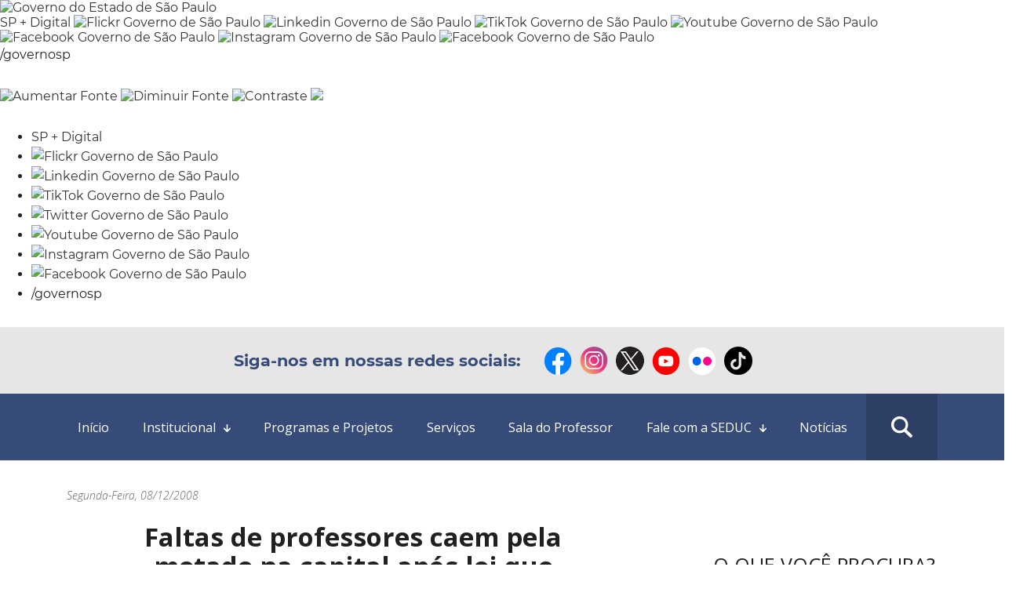

--- FILE ---
content_type: text/css
request_url: https://www.educacao.sp.gov.br/wp-content/themes/educacao/build/css/main-custom-22.css?nocahe=1766313965
body_size: 4304
content:
/* body {
  background: #e6e6e6!important;
} */

/*   teste superior */

.header {
  width: 100%!important;
  background: #e6e6e6!important;
  position: relative;
}
.header .row-nav.vs-22 .navbar .nav-menu {
  width: 100%;
}

.header .vs-22 .navbar .menu-item-has-children .sub-menu {
  min-width: 225px;
  top: 85px;
  left: 0;
}
.header .vs-22 .navbar .menu-item-has-children .sub-menu li a {
  height: auto;
}
.header .row-nav.vs-22 .navbar,
.header .row-nav.vs-22 {
  background-color: #374b79;
  background: #374b79;
  border: none;
  color: #FFFFFF;
}
.row-menu-redes .hamburger-nav {
  visibility: hidden;
  display: none;
}

.header .vs-22 .navbar .nav-menu .menu-item a {
  color: #FFFFFF;
  font-size: 16px;
  font-weight: 400;
  text-transform: none;
  letter-spacing: normal!important;
  height: 85px;
  display: flex;
  align-items: center;
}

.row-nav.vs-22 .navbar .menu-item-has-children .sub-menu {
  background: #4f76bc;
  border-bottom: 4px solid #4f76bc;
  border-radius: 0 0 8px 8px;
  padding: 15px 0;
}
.row-nav.vs-22 .navbar .menu-item-has-children .sub-menu li {
  border-bottom: 1px solid #d2d2d2;   
  color: #FFFFFF;
}
.row-nav.vs-22 .navbar .menu-item-has-children .sub-menu li:last-child {
  border-bottom: 0;
}
.row-nav.vs-22 .navbar .menu-item-has-children .sub-menu li a {
   color: #FFFFFF!important;
   padding: 15px;
}

.header .vs-22  .navbar .nav-menu .menu-item a:hover,
.header .vs-22  .navbar .nav-menu .menu-item a:active{
  background: #00396c;
  color: #FFFFFF!important;
  text-decoration: none;
}

.header .vs-22 .navbar .menu-item-has-children .sub-menu li:hover,
.header .vs-22 .navbar .menu-item-has-children .sub-menu li a:hover {
  color: #FFFFFF!important;
  background: #00396c;
}

.header-main .row-nav.vs-22 {
  background: transparent!important;
  display: flex;
  align-items: center;
  border: 0;
  height: 68px;  
  padding:0;
  background: #36589e;
}

.row-nav.vs-22 .navbar {
  display: flex;
  align-items: center;
}

.icons-redes ul,
.row-nav.vs-22 .icon-search {
  font-size: 0;
    display: inline-flex;
    width: 95%;
    text-align: justify;
    justify-content: center;
    align-items: center;
    list-style: none;
    line-height: 1.25;
    margin: 0;
    height: 85px;
}

.vs-22.nav-search {
  width: 100%;
}

.row-nav.vs-22 .icon-search {
  display: flex;
  padding: 0;
  align-items: center;
  justify-content: center;
  background: #2e3f65;
  width: 100px;
  margin-left: 10px;
}

.row-nav.vs-22 .icon-search:hover,
.row-nav.vs-22 .icon-search:active {
  background: #2e3f65a9;
}

.vs-22 [data-search="search-form"] {
  visibility: hidden;
  display: none;
}
.vs-22 [data-search="search-form"].active {
  position: static;
  visibility: visible;
  display: flex;
  padding-bottom: 25px;
}

.row-nav.vs-22 [data-search="btn-search"].active img {
  content: url(https://www.educacao.sp.gov.br/wp-content/themes/educacao/build/img/icons/ico-close.png);
}

.vs-22 [data-search="search-form"] .search-form,
.vs-22 [data-search="search-form"] .container {
  display: flex;
  justify-content: center;
  align-items: center;
}
.vs-22 [data-search="search-form"] .container {
  background: #FFFFFF;
  border-radius: 0 0 8px 8px;
  padding: 15px;
}

.header .nav-search.vs-22 .search-form .form {
    display: -webkit-inline-box;
    display: -ms-inline-flexbox;
    display: inline-flex;
    align-items: center;
    margin-bottom: 0;
    margin-right: 20px;
    width: 80%;
    height: 80px;
}
.header .nav-search.vs-22 .search-form .input-form {
    height: 50px;
    margin: 0 auto;
    border: 1px solid #4a596e;
    border-right: 0;
    border-radius: 6px 0 0 6px;
}
.header .nav-search .search-form .icon-search {
    display: none;
    visibility: hidden;
}
.header .nav-search .search-form .icon-search-mobile::after {
    content: 'Buscar';
}
.header .nav-search .search-form .icon-search-mobile .ico-header-search {
    display: none;
    visibility: hidden;
}
.header .nav-search .search-form .icon-search-mobile {
    background: #02b0f5;
    color: #fff;
    font-size: 1.25rem;
    border: 1px solid #4a596e;
    border-radius: 0 6px 6px 0;
    border-left: 0;
    height: 50px;
    width: 130px;
}
.header .nav-search .search-form .icon-search-mobile::after {
    content: 'Buscar';
}
.icon-redes-item.title {
  font-size: 1.3rem;
  color: #374b79; 
  font-weight: 600;
  margin-right: 20px;
}

.header .icon-redes-item {
  display: inline-block;
  padding: 0 5px;
}

.header .navbar .menu-item.menu-item-has-children a:after {
  content: url('https://www.educacao.sp.gov.br/wp-content/themes/educacao/build/img/icons/ico-arrow-down.png');
  margin-left: 10px;
}
.header .navbar .menu-item.menu-item-has-children .sub-menu a:after {
  content: '';
}
.header .navbar .menu-item.menu-item-has-children .sub-menu a:after {
  content: '';
}

/* HOME - noticias */

#noticias-home.vs-2022 {
  margin-top: 0;
  margin-bottom: 0;
  padding-bottom: 3.2rem;
  background: #e6e6e6!important;
}

#noticias-home.vs-2022 .container .row {
    padding-right: 15px;
    padding-left: 15px;
}
#noticias-home.vs-2022 .row-botao {
    padding: 15px 0;
}
#noticias-home.vs-2022 .botao {
  margin-top: 0;
}

#noticias-home.vs-2022 .destaque,
#noticias-home.vs-2022 .destaque-full {
  padding: 0; 
  margin: 0;
}
#noticias-home.vs-2022 .destaque {
   height: 305px;
}
#noticias-home.vs-2022 .row-noticias .col-lg-6.destaque:nth-last-child(2n) {
  margin-bottom: 10px!important;
}

#noticias-home.vs-2022 .destaque-full {
   height: 620px;
}


#noticias-home.vs-2022 .destaque-content,
#noticias-home.vs-2022 .destaque-content-full {
  display: flex;
  flex-direction: column;
  justify-content: flex-end;
  background-size: cover;
  background-repeat: no-repeat;
  background-position: center;
  height: 100%;
  margin: 0;
  border: 0;
  border-radius: 8px;
} 

#noticias-home.vs-2022 .destaque-content .box,
#noticias-home.vs-2022 .destaque-content-full .box {  
  border: 0;
  border-radius: 8px;
}

#noticias-home.vs-2022 .destaque-content-full {
  margin-right: 10px;
}

#noticias-home.vs-2022 .destaque-content .box,
#noticias-home.vs-2022 .destaque-content-full .box { 
  display: flex; 
  flex-direction: column;
  justify-content: flex-end;
  border: 0;
  border-radius: 8px;
  background-position: bottom center;
  background-repeat: repeat-x;
  height: 100%!important;
  background-color: rgba(0,0,0, .3)!important;
}
#noticias-home.vs-2022 .row-noticias .titulo {
  padding: 20px;
  text-align: left;  
}
#noticias-home.vs-2022 .row-noticias .titulo,
#noticias-home.vs-2022 .row-noticias .titulo a,
#noticias-home.vs-2022 .row-noticias .titulo span {
  font-family: 'Lato', sans-serif;
  font-weight: 600;
  font-size: 1.5rem;
  line-height: 1.2;
  color: #FFFFFF;
  text-decoration: none;
}

#noticias-home.vs-2022 .row-noticias .titulo span {
  display: block;
  font-weight: 400;
  font-size: 1.07rem;
  line-height: 1.1;
  font-family: 'Open Sans', sans-serif;
  margin-top: 10px;
}

#noticias-home.vs-2022 .row-noticias .titulo .tarja {
  content: '';
  display: block;
  width: 78px;
  border: 0;
  border-top: 8px solid #d34f4f;
  text-align: left;
  margin-bottom: 10px;
}

#noticias-home.vs-2022 .row-noticias .titulo a:hover {
  text-decoration: none;
}

/* #noticias-home.vs-2022 .destaque-content .box:hover,
#noticias-home.vs-2022 .destaque-content-full .box:hover {
  background-color: rgba(0,0,0, .65)!important;
}
 */

.vs-2022 .botao .btn-azul {  
  margin-top: 15px;
  background-color: #374b79;
}

/* serviços */
section#servicos {
  background: #034ea2;
  padding: 80px 0;
}
section#servicos .title,
section#outros-servicos .title {
  display: flex;
  flex-direction: column;
  align-items: center;
  text-align: center;
  padding: 15px 0;
}

section#servicos .title h2,
section#outros-servicos .title h2,
section .title h2 {
  font-family: 'Lato', sans-serif;
  color: #FFFFFF;
  font-size: 2.18rem;
  text-transform: uppercase;
  font-weight: 600;
  color: #575757;
}
section#servicos .title h2 {
  color: #FFFFFF;
}

#servicos .title .tarja,
#outros-servicos .tarja {
  display: block;
  content: '';
  width: 78px;
  border: 0;
  border-top: 8px solid #FFFFFF;
  text-align: center;
  margin-bottom: 10px;
}

#servicos .row-servicos {
  display: flex;
  flex-wrap: wrap;
  justify-content: space-between;
  align-items: center;
  padding: 0;
}
#servicos .item-servico {
  max-width: 234px;
  height: 195px;
  background: #FFFFFF;
  border-radius: 8px;
  padding: 15px;
  display: flex;
  flex-direction: column;
  justify-content: center;
  align-items: center;
  margin: 0 auto;
  margin-top: 40px;
  color: #575757;
}
#servicos .item-servico a.box-link {
  display: block;
  text-decoration: none;
  color: inherit;
  text-align: center;
}

#servicos .item-servico p {
  display: block;
  text-align: center;
  margin: 0 auto;
  padding: 0;
  padding-top: 15px;
  color: #575757;
  line-height: 1.1;
  font-family: 'Lato', sans-serif;
  font-size: 1.2rem;
  font-weight: 600;
  text-transform: uppercase;
}
#servicos .row-botao {
  display: flex;
  justify-content: center;
  align-items: center;
  padding: 20px 0;
 }

 .row-botao .botao {
  text-align: center;
  width: 100%;
  padding: 0;
 }

 .row-botao .botao .btn.btn-black {  
  margin-top: 15px;
  background-color: #000000;
  color: #FFFFFF;
  text-transform: uppercase;
  width: 234px;
  border-radius: 8px;
}

/* outros serviços */
section#outros-servicos {
  background: #FFFFFF;
  padding: 80px 0;
}

section#outros-servicos .title h2 {
  color: #575757;
}
#outros-servicos .tarja {
  border-top: 8px solid #034ea2;
}

#outros-servicos .row-outros {
  display: flex;
  justify-content: space-between;
  padding: 50px 0;
 }



#outros-servicos .row-outros .servico {
  display: flex;
  flex-direction: column;
  align-items: center;
  justify-content: flex-end;
  background: #c0c0c0;
  border-radius: 8px;
  border: 0;
  padding: 0;
  height: 400px;
  max-width: 290px;
  margin: 0 5px;
  background-position: bottom center;
  background-repeat: no-repeat;
}
#outros-servicos .row-outros .servico a.box-link-cor,
#outros-servicos .row-outros .title-servico {
  display: flex;
  align-items: center;
  justify-content: center;
  width: 100%;
  height: 100px;
  border-radius: 0 0 8px 8px;
  margin: 0;
  text-decoration: none;
 }
#outros-servicos .row-outros .title-servico {
  padding: 15px;
  background: #02a0cd;
  text-decoration: none;
 }

#outros-servicos .row-outros .title-servico p {
  display: block;
  padding: 0;
  margin: 0;
  color: #FFFFFF;
  font-family: 'Lato', sans-serif;
  font-size: 1.18rem;
  font-weight: 600;
  text-align: center;
  width: 80%;
  line-height: 1.2;
}




/* ouvidoria */
a.btn-ouvidoria {
  background: #36589e;
  color: #fff;
  font-weight: 600;
  padding: 10px 40px;
  border-radius: 6px;
  margin: 0 10%;
  cursor: pointer;
  line-height: 4;
}
.par-ouvidoria {
  padding: 30px 50px;
  border: 2px solid #879bc5;
  border-radius: 6px;
}
.alignleft {
  float: left;
}
.incio-ouvidoria {
  margin: 50px 0 100px 180px;
  border-left: 10px solid lightgray;
  padding: 10px 30px;
  font-size: 18px;
  font-weight: 300;
}
p.seg-paragrafo {
  margin: 60px 0;
  padding: 10px 20px;
  border-left: 10px solid lightgray;
}
.par-ouvidoria a {
  color: blue;
}

/* seção video home */
section#noticias-home {
  margin-bottom: 2rem;
}
#video-home {
  padding: 0;
  background: #fff;
  display: flex;
  align-items: center;
  justify-content: center;
  max-height: 360px;
  height: 100%;
}
#video-home .container {
  display: flex;
  align-items: center;
  justify-content: center;
  box-sizing: border-box;
  margin-bottom: 55px;
}
.row-menu-redes .hamburger-nav-close {
  display: none;
  visibility: hidden;
}

/* banners */
section.govsp-banner {
  max-width: 100%!important;
  display: flex;
  justify-content: center;
  padding: 60px 0!important;
}
section.govsp-banner .govsp-container-banner {
  max-width: 1080px!important;
}

/* templates */
.container.template-paginas-externas {
  padding-top: 50px;
}
.tribe-events-notices {
  display: none!important;
  visibility: hidden!important;
}

/* cards */
.card figure img {
  object-fit: cover!important;
  object-position: center;
  min-width: 250px;
  max-height: 350px;
}

.card {
  display: block!important;
  height: auto;
  max-height: 550px;
  min-height: 150px;
}

@media (max-width: 991px) {
   /* menu */
   .header .nav-search .search-form .icon-search-mobile {
    content: ''!important;
    background: #2e3f65;
    background-image: url(https://www.educacao.sp.gov.br/wp-content/themes/educacao/build/img/icons/icon-search.png);
    background-repeat: no-repeat;
    background-position: center;
  }

  header .nav-search .search-form .icon-search-mobile::after {
    content: ''!important;    
  }
  .row-nav.vs-22 .icon-search {
    display: none;
    visibility: hidden;
  }
  .row-nav.vs-22 .container {
    padding-right: 0;
  }

  .header .navbar .nav-menu>li.menu-item  {
    border-bottom: 1px solid rgba(255, 255, 255, 0.35);
  }
  .header .navbar .nav-menu>li.menu-item:last-child{
    border-bottom: 0;
    margin-bottom: 20px;
  }

  .row-menu-redes {
    position: relative;
    padding: 0;
    margin: 0;
  }
  .row-menu-redes .icons-redes {
    margin-left: 72px;
  }

  .icons-redes ul {
    padding-left: 0;
    height: 65px;
    max-width: 80%;
  }

  .row-menu-redes .hamburger-nav,
  .row-menu-redes .hamburger-nav-close {
    visibility: visible;
    position: absolute;
    display: flex;
    justify-content: center;
    align-items: center;    
    border: 0;   
    background: #2e3f65;
    height: 46px;
    width: 70px;
    border-radius: 0 8px 8px 0;
    z-index: 200!important;
  }

  .row-menu-redes .hamburger-nav {
    left: 0;
    top: 5px;
  }
  .row-menu-redes .hamburger-nav.active img.icon {
    content: url('https://www.educacao.sp.gov.br/wp-content/themes/educacao/build/img/icons/ico-close.png');
  }

  /* 
  .row-menu-redes .hamburger-nav-close img.icon {
    content: url('https://www.educacao.sp.gov.br/wp-content/themes/educacao/build/img/icons/ico-close.png');
  }
  .row-menu-redes .hamburger-nav-close,
  .row-menu-redes .hamburger-nav.inactive {
    display: none;
    visibility: hidden;
  } */

  .row-menu-redes .hamburger-nav-close.active {
    display: flex;
    visibility: visible;
    right: 10px;    
    top: 10px;
    border-radius: 8px;
  }  

  .icons-redes .hamburger-nav span {
    display: block;
    background: #ffffff;
    margin: 0;
    margin-bottom: 6px;
    height:0;
    border-bottom: 4px solid #FFFFFF;
    border-radius: 8px;
    width: 30px;    
  }

  .header .row-nav.vs-22 .navbar .nav-menu.active {
     padding-top: 70px;
  }

  .header .row-nav.vs-22 .navbar, 
  .header .row-nav.vs-22 {
    background: #5783d0;
    border-radius: 0 8px 8px 0;
  }
  .header .row-nav.vs-22 {
    top: -66px;
    position: relative;
    max-width: 95%;
    z-index: 100;    
    display: none;
  }
  .header .row-nav.vs-22 .navbar .nav-menu>.menu-item {
    display: block;
  }
  .header .row-nav.vs-22 .navbar .nav-menu {
    padding-top: 60px;
    width: 100%;
  }
  .header .vs-22 .navbar .nav-menu .menu-item a {
    height: 50px;
  }

  .header .row-nav.vs-22.active {
    position: absolute;
    top: 0;
    left: 0;
    display: block;
    width: 100vw;
  }
  .header .row-nav.vs-22.active .navbar .menu-item-has-children .sub-menu {
    display:block;
    position: static;
    background: #4f76bc;
    left: 0;
    padding: 10px 15px;
  }
  .header .row-nav.vs-22.active .navbar .menu-item-has-children .sub-menu li {
    border-bottom: 1px solid rgba(255, 255, 255, 0.35);
  }
  .header .row-nav.vs-22.active .navbar .menu-item-has-children .sub-menu li:last-child {
    border-bottom: 0;
  }

  .header .row-nav.vs-22.active .navbar .menu-item-has-children .sub-menu.active {
    display: block;
    width: 100%;
    position: static;
    background: #4f76bc;
    color: #FFFFFF!important;
  }
  
    .header .row-nav.vs-22.active .navbar .menu-item-has-children .sub-menu li a {
    width: 100%;
    padding: 15px 0 15px 32px;
    color: #FFFFFF!important;
  }  

  /* home */
  #noticias-home.vs-2022 .row-botao {
    padding: 0;
  }
  #noticias-home.vs-2022 .destaque,
  #noticias-home.vs-2022 .destaque-full {
    height: 150px;    
    margin-bottom: 10px;
    margin-right: 0;
  }
  
  #noticias-home.vs-2022 .destaque-content,
  #noticias-home.vs-2022 .destaque-content-full {
    margin-right: 0;
    margin-bottom: 0;
    padding: 0;
  }
  #noticias-home.vs-2022 .destaque:last-child {
    margin-top: 0;
  }
  #noticias-home.vs-2022 .row-noticias .titulo span {
    display: none;
    visibility: hidden;
  }
  #noticias-home.vs-2022 .row-noticias .titulo span.tarja {
    display: block;
    visibility: visible;
    border-top: 5px solid #d34f4f;
  }
  #noticias-home.vs-2022 .row-noticias .titulo,
  #noticias-home.vs-2022 .row-noticias .titulo a,
  #noticias-home.vs-2022 .row-noticias .titulo span {
  font-size: 1.15rem;
  }
  #noticias-home.vs-2022 .destaque-content .box,
  #noticias-home.vs-2022 .destaque-content-full .box {
    background-image: url(https://www.educacao.sp.gov.br/wp-content/themes/educacao/build/img/bg-img-mob.png)!important;
  }
  #noticias-home.vs-2022 .row-noticias .titulo {
    padding: 10px;
  }


/*  servicos */
section#servicos { 
  padding: 25px 0;
}
#servicos .item-servico {
  margin-top: 15px;
}

/* outros servicos */
section#outros-servicos { 
  padding: 25px 0;
}
#outros-servicos .row-outros { 
  flex-wrap: wrap;
  padding: 20px 0;
}

#outros-servicos .row-outros .servico {
  margin: 0 auto;
  width: 100%;
  margin-bottom: 10px;
  }
 #outros-servicos .row-outros .servico a.box-link-cor,
#outros-servicos .row-outros .title-servico {
    height: auto;
    min-height: 60px;
  }
  #outros-servicos .row-outros .servico {
    width: 100%;
    max-width: 49%;
  } 
  
  /* ajuste busca  */
  .vs-22 [data-search="search-form"] {
    position:relative;
    visibility: visible;
    display: flex;
    padding-bottom: 25px;
  }

  .vs-22 [data-search="search-form"] .container {
      width: 100%;
  }
  header .nav-search.vs-22 {
    padding: 0;
  }
}
 

@media (max-width: 980px) {

  /* ajuste busca mobile */
  .vs-22 [data-search="search-form"] {
    position:relative;
    visibility: visible;
    display: flex;
    padding-bottom: 25px;
  }

  .vs-22 [data-search="search-form"] .container {
      width: 100%;
  }


/* video */
  #video-home .container {
    width: 100%!important;
    padding: 15px;
  }
  #noticias-home.vs-2022 .botao {
    display: block!important;
  }
}

@media (max-width: 680px) {  
  /* search form */
  .icon-redes-item.title {
    font-size: .6rem!important;
  }
  header .nav-search.vs-22 .search-form .form {
    width: 100%;
  }
  header .nav-search.vs-22 {
    padding: 0 15px;
  }
  .icon-redes-item.title {
    font-size: .9rem;
    text-align: left;
    margin-right: 0;
  }
  .header .icon-redes-item img {
    min-height: 28px;
    min-width: 28px;
  }

  /* home serviços */
  section#servicos {
    padding: 25px 0;
  }
  #servicos .row-servicos {
    padding: 15px;
  }
  #servicos .row-botao {
    padding: 0 15px;
  }
  .row-botao .botao .btn-azul {
    width: 100%;
  }
  section#servicos .title h2,
  section#outros-servicos .title h2 {
    font-size: 1.4rem;
    margin-bottom: 15px;
  }
  section#servicos .title,
  section#outros-servicos .title {
    padding-bottom: 0;
  }
  #servicos .title .tarja,
  section#outros-servicos .tarja {
    width: 32px;
    border-top: 4px;
    margin-bottom: 5px;
  }
  #servicos .item-servico {
    max-width: 100%;
    height: 74px;
    flex-direction: row;
    justify-content: left;
    align-items: center;
    text-align: left;
  }

  #servicos .item-servico a.box-link {
    display: flex;
    align-items: center;
  }

  #servicos .item-servico img { 
    max-height: 42px;
  }
  #servicos .item-servico p {
    text-align: left;
    font-size: 1rem;
    margin: 0;
    padding-top: 0;
    padding-left: 25px;
  }
  /* outros servicos */
  #outros-servicos .row-outros .servico {
    height: 195px;
  }
  #outros-servicos .row-outros .title-servico {
    height: 54px;
  }
  #outros-servicos .row-outros .title-servico p {
    font-size: 1.2rem;
    width: 100%;
  }  

}

@media (max-width:450px) {
  .header .icon-redes-item img {
    min-height: 20px;
    min-width: 20px;
  }
  .icon-redes-item.title {
    font-size: 0.7rem;
  }
  .icons-redes ul, .row-nav .icon-search {
    height: 62px;
  }
  .card>a {
    flex-direction: column;
    padding-bottom: 30px;
  }
  .card figure img {
    max-height: 200px!important;
  }
}
@media (max-width:290px) {
  .header .icons-redes .icon-redes-item {
    display: none;
    visibility: hidden;
  }
}

